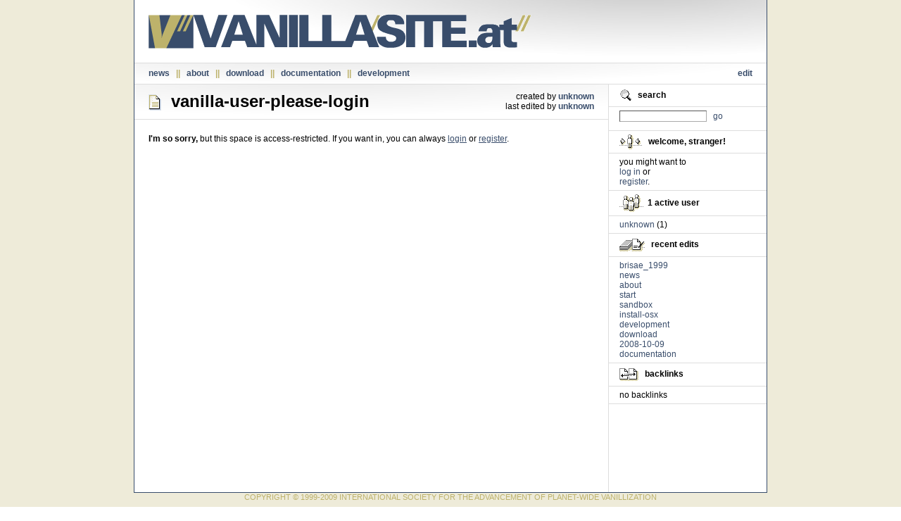

--- FILE ---
content_type: text/html
request_url: http://vanillasite.at/exec/www?selector=edit&snip=vanilla-user-register
body_size: 6151
content:
<!DOCTYPE HTML PUBLIC "-//W3C//DTD HTML 4.0 Transitional//EN">
<html>
    <head>
	<title>vanillasite.at :: vanilla-user-please-login </title>
	<link rel="stylesheet" href="/etc/vsite.css" type="text/css">
    </head>
    <body>
	<table class="masterTable" align="center" cellspacing="0" cellpadding="0">
	    <tr><td colspan="2" class="bb" style="background: url(/etc/g-1.jpg);"><a href="http://www.vanillasite.at/space/news"><img src="/etc/vanillasite.at.gif" style="margin: 20px;" border="0" /></a></td></tr>
	    <tr style="background: url(/etc/g-2.jpg); height: 30px;">
		<td class="bb"><div style="margin-left: 20px;"><b>
		    <a href="/space/news">news</a>
		    &nbsp; <span class="menuItemSep">||</span> &nbsp;
		    <a href="/space/about">about</a> 
		    &nbsp; <span class="menuItemSep">||</span> &nbsp;
		    <a href="/space/download">download</a> 
		    &nbsp; <span class="menuItemSep">||</span> &nbsp;
		    <a href="/space/documentation">documentation</a> 
		    &nbsp; <span class="menuItemSep">||</span> &nbsp;
		    <a href="/space/development">development</a>
		</b></div></td>
		<td class="bb"><div style="text-align: right; margin-right: 20px;"><b>
		    <a href="/exec/www?selector=edit&snip=vanilla-user-please-login">edit</a>
		</b></div></td>
	    </tr>
	    <tr>
		<td valign="top" style="border-right: 1px solid #dddddd;">
		    <table width="100%" cellspacing="0" cellpadding="0" style="background: url(/etc/g-3.jpg); background-repeat: no-repeat">
			<tr style="height: 50px;">
			    <td class="bb">
				<span class="snipName"><img src="/etc/doc-dec.png" align="absmiddle" /> &nbsp;vanilla-user-please-login</span>
			    </td>
			    <td class="bb" style="text-align: right;">
				<div style="margin-right: 20px;">
				    created by <b><a href="/space/unknown">unknown</a></b><br />
				    last edited by <b><a href="/space/unknown">unknown</a></b>
				</div>
			    </td>
			</tr>
			<tr>
			    <td colspan="2" bgcolor="white">
				<div class="mainText" style="margin-left: 20px; margin-top: 20px; margin-right: 20px; margin-bottom: 20px; text-align: justify;">
				<b>I'm so sorry,</b> but this space is access-restricted. If you want in, you can always <a href="/space/vanilla-user-login&redirect-to=vanilla-user-register">login</a> or <a href="/space/vanilla-user-register">register</a>.<br>			    
				</div>
			    </td>
			</tr>
		    </table>
		</td>
		<td width="25%" valign="top">
		    <table width="100%" cellspacing="0" cellpadding="0" bgcolor="white">
			<tr><td class="boxHeader"><div class="boxHeadLine"><img src="/etc/icon-find.png" style="margin-top:7px;margin-bottom:7px;" align="absmiddle" /> &nbsp; search </div></td></tr>
			<tr><td class="boxBody"><div class="boxContent">
			    <form method="POST" action="/exec/www" name="searchform">
			        <input type="hidden" name="snip" value="vanilla-goto"> 
				<input type="hidden" name="selector" value="display"> 
				<input type="text" name="snip-name" style="border-width:1px;border-color:#aaaaaa;font-family:Verdana;font-size:11px;width:124px;">
				&nbsp; <a href="#" onclick="document.searchform.submit();">go</a>
			    </form>
			</div></td></tr>


			<!-- logio -->
			<tr><td class="boxHeader"><div class="boxHeadLine"><img src="/etc/icon-self.png" style="margin-top:5px;margin-bottom:5px;" align="absmiddle" /> &nbsp; welcome, stranger!</div></td></tr>
		<tr><td class="boxBody"><div class="boxContent">
		you might want to <br />
		<a href="/space/vanilla-user-login&redirect-to=vanilla-user-please-login">log in</a> or <br />
		<a href="/space/vanilla-user-register&redirect-to=vanilla-user-please-login">register</a>.
		</div></td></tr>

			<!-- active users -->
			 <tr><td class="boxHeader"><div class="boxHeadLine"><img src="/etc/icon-users.png" style="margin-top:5px;margin-bottom:5px;" align="absmiddle" />&nbsp; 1 active user</div><td><tr><tr><td class="boxBody"><div class="boxContent"><a href="/space/unknown">unknown</a> (1)</div></td></tr>

			<tr><td class="boxHeader"><div class="boxHeadLine"><img src="/etc/icon-edits.png" style="margin-top:7px;margin-bottom:7px;" align="absmiddle" /> &nbsp; recent edits</div></td></tr>
			<tr><td class="boxBody"><div class="boxContent">
			    <a href="/space/brisae_1999">brisae_1999</a><br><a href="/space/news">news</a><br><a href="/space/about">about</a><br><a href="/space/start">start</a><br><a href="/space/sandbox">sandbox</a><br><a href="/space/install-osx">install-osx</a><br><a href="/space/development">development</a><br><a href="/space/download">download</a><br><a href="/space/2008-10-09">2008-10-09</a><br><a href="/space/documentation">documentation</a><br>
			</div></td></tr>

			<tr><td class="boxHeader"><div class="boxHeadLine"><img src="/etc/icon-backlink.png" style="margin-top:7px;margin-bottom:7px;" align="absmiddle" /> &nbsp; backlinks</div></td></tr>
			<tr><td class="boxBody"><div class="boxContent">
			    <span style="color:black;">no backlinks</span>
			</div></td></tr>        

                        <tr><td class="boxBody" style="border-bottom: 1px solid white; height: 125px;"><div class="boxContent">
			    <div class="boxSm">
				<!--WEBBOT bot="HTMLMarkup" startspan ALT="Site Meter" -->
				<script type="text/javascript" language="JavaScript">var site="sm1vsite"</script>
				<script type="text/javascript" language="JavaScript1.2" src="http://sm1.sitemeter.com/js/counter.js?site=sm1vsite"></script>
				<noscript><a href="http://sm1.sitemeter.com/stats.asp?site=sm1vsite" target="_top"><img src="http://sm1.sitemeter.com/meter.asp?site=sm1vsite" alt="Site Meter" border=0></a></noscript>
				<!-- Copyright (c)2002 Site Meter -->
				<!--WEBBOT bot="HTMLMarkup" Endspan -->
			    </div>
			</div></td></tr>                                                           

		    </table>
		    </table>
		</td>
	    </tr>
	</table>
                     <center><span style="font-size: 11px; text-transform: uppercase; color: #BDB26B;">Copyright &copy; 1999-2009 International Society for the Advancement of Planet-wide Vanillization</span></center>
                     <br /><br/ >
    </body>
</html>



--- FILE ---
content_type: text/css
request_url: http://vanillasite.at/etc/vsite.css
body_size: 494
content:
body {
    margin: 0px;
    font: 12px Arial, Helvetica;
    background: url(/etc/bg.png);
}
td {
    font-size: 12px;
}
a {
    color: #394D6B;
    text-decoration: none;
}
a:hover {
    text-decoration: underline;
}
.mainText a {
	text-decoration: underline;
}
.menuItemSep {
    color: #BDB26B;
}
.masterTable {
    background-color: white;
    border-left: 1px solid #394D6B;
    border-right: 1px solid #394D6B;
    border-bottom: 1px solid #394D6B;
    width: 900px;
}
.snipName {
    font-size: 24px;
    font-weight: bold;
    margin-left: 20px;
}
.bb {
    border-bottom: 1px solid #dddddd;
}
.boxHeader {
    border-bottom: 1px solid #dddddd;
    height: 30px;
}
.boxHeadLine {
    margin-left: 15px;
    font-weight: bold;
}
.boxBody {
    border-bottom: 1px solid #dddddd;
}
.boxContent {
    margin-left: 15px;
    margin-top: 5px;
    margin-bottom: 5px;
}
.txt {
    font: 12px Arial, Helvetica;
}
h2 {
    background-color: white;
    width: 100%;
    font-size: 14px;
    border-bottom: 1px solid #dddddd;
}
.boxSm {
    visibility: hidden;
    width: 1px;
    height: 1px;
    overflow: hidden;
}

blockquote {
   font-size: 12px;
   padding-left: 10px;
   padding-right: 10px;
   padding-bottom: 0px;
   margin-left: 4px;
   margin-right: 0;
   margin-bottom: 0;
   border-left: #E3DEC3;
   border-width: 0 0 0 5px;
   border-style: none none none solid;
}
